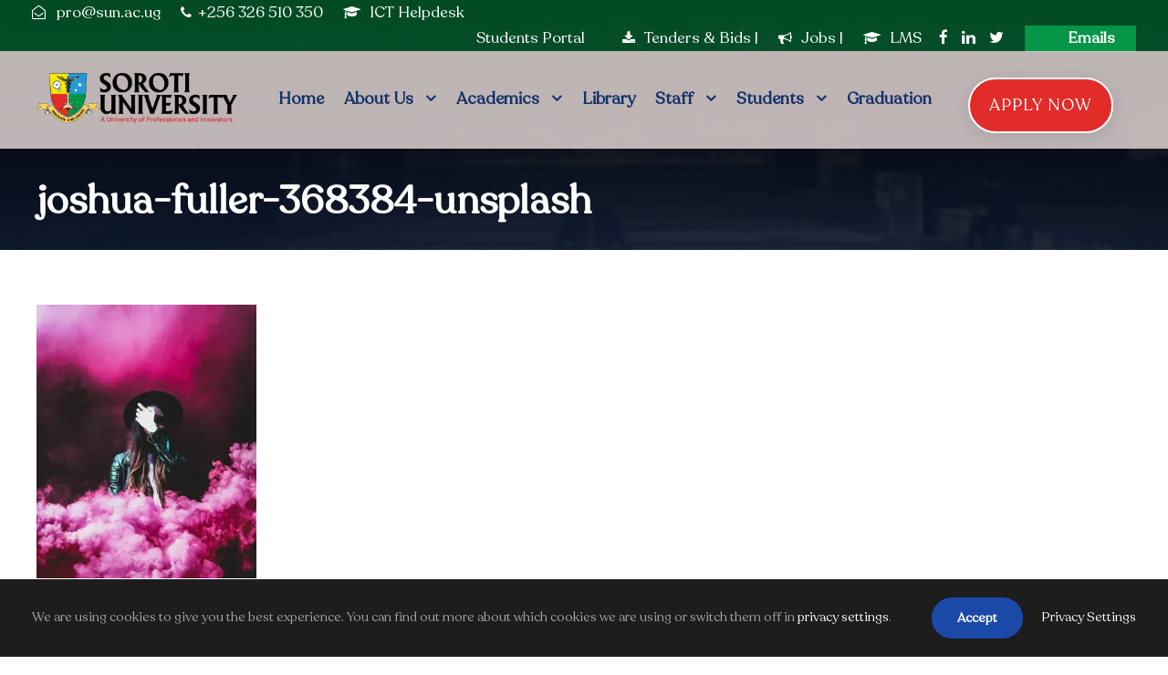

--- FILE ---
content_type: text/html; charset=UTF-8
request_url: https://sun.ac.ug/joshua-fuller-368384-unsplash/
body_size: 70232
content:
<!DOCTYPE html>
<html lang="en-US" prefix="og: https://ogp.me/ns#" class="no-js">
<head>
	<meta charset="UTF-8">
	<meta name="viewport" content="width=device-width, initial-scale=1">
	<link rel="profile" href="http://gmpg.org/xfn/11">
	<link rel="pingback" href="https://sun.ac.ug/xmlrpc.php">
	
<!-- Search Engine Optimization by Rank Math - https://rankmath.com/ -->
<title>joshua-fuller-368384-unsplash &mdash; Soroti University</title>
<meta name="robots" content="follow, index, max-snippet:-1, max-video-preview:-1, max-image-preview:large"/>
<link rel="canonical" href="https://sun.ac.ug/joshua-fuller-368384-unsplash/" />
<meta property="og:locale" content="en_US" />
<meta property="og:type" content="article" />
<meta property="og:title" content="joshua-fuller-368384-unsplash &mdash; Soroti University" />
<meta property="og:url" content="https://sun.ac.ug/joshua-fuller-368384-unsplash/" />
<meta property="og:site_name" content="Soroti University" />
<meta property="og:image" content="https://i0.wp.com/sun.ac.ug/wp-content/uploads/2018/08/joshua-fuller-368384-unsplash.jpg" />
<meta property="og:image:secure_url" content="https://i0.wp.com/sun.ac.ug/wp-content/uploads/2018/08/joshua-fuller-368384-unsplash.jpg" />
<meta property="og:image:width" content="823" />
<meta property="og:image:height" content="1024" />
<meta property="og:image:alt" content="joshua-fuller-368384-unsplash" />
<meta property="og:image:type" content="image/jpeg" />
<meta name="twitter:card" content="summary_large_image" />
<meta name="twitter:title" content="joshua-fuller-368384-unsplash &mdash; Soroti University" />
<meta name="twitter:image" content="https://i0.wp.com/sun.ac.ug/wp-content/uploads/2018/08/joshua-fuller-368384-unsplash.jpg" />
<script type="application/ld+json" class="rank-math-schema">{"@context":"https://schema.org","@graph":[{"@type":"BreadcrumbList","@id":"https://sun.ac.ug/joshua-fuller-368384-unsplash/#breadcrumb","itemListElement":[{"@type":"ListItem","position":"1","item":{"@id":"https://sun.ac.ug","name":"Home"}},{"@type":"ListItem","position":"2","item":{"@id":"https://sun.ac.ug/joshua-fuller-368384-unsplash/","name":"joshua-fuller-368384-unsplash"}},{"@type":"ListItem","position":"3","item":{"@id":"https://sun.ac.ug/joshua-fuller-368384-unsplash/","name":"joshua-fuller-368384-unsplash"}}]}]}</script>
<!-- /Rank Math WordPress SEO plugin -->

<link rel='dns-prefetch' href='//maps.google.com' />
<link rel='dns-prefetch' href='//stats.wp.com' />
<link rel='preconnect' href='//i0.wp.com' />
<link rel='preconnect' href='//c0.wp.com' />
<link rel="alternate" type="application/rss+xml" title="Soroti University &raquo; Feed" href="https://sun.ac.ug/feed/" />
<link rel="alternate" type="application/rss+xml" title="Soroti University &raquo; Comments Feed" href="https://sun.ac.ug/comments/feed/" />
<link rel="alternate" type="text/calendar" title="Soroti University &raquo; iCal Feed" href="https://sun.ac.ug/events/?ical=1" />
<link rel="alternate" type="application/rss+xml" title="Soroti University &raquo; joshua-fuller-368384-unsplash Comments Feed" href="https://sun.ac.ug/feed/?attachment_id=5431" />
<link rel="alternate" title="oEmbed (JSON)" type="application/json+oembed" href="https://sun.ac.ug/wp-json/oembed/1.0/embed?url=https%3A%2F%2Fsun.ac.ug%2Fjoshua-fuller-368384-unsplash%2F" />
<link rel="alternate" title="oEmbed (XML)" type="text/xml+oembed" href="https://sun.ac.ug/wp-json/oembed/1.0/embed?url=https%3A%2F%2Fsun.ac.ug%2Fjoshua-fuller-368384-unsplash%2F&#038;format=xml" />
<style id='wp-img-auto-sizes-contain-inline-css' type='text/css'>
img:is([sizes=auto i],[sizes^="auto," i]){contain-intrinsic-size:3000px 1500px}
/*# sourceURL=wp-img-auto-sizes-contain-inline-css */
</style>
<style id='wp-emoji-styles-inline-css' type='text/css'>

	img.wp-smiley, img.emoji {
		display: inline !important;
		border: none !important;
		box-shadow: none !important;
		height: 1em !important;
		width: 1em !important;
		margin: 0 0.07em !important;
		vertical-align: -0.1em !important;
		background: none !important;
		padding: 0 !important;
	}
/*# sourceURL=wp-emoji-styles-inline-css */
</style>
<link rel='stylesheet' id='wp-block-library-css' href='https://c0.wp.com/c/6.9/wp-includes/css/dist/block-library/style.min.css' type='text/css' media='all' />
<style id='global-styles-inline-css' type='text/css'>
:root{--wp--preset--aspect-ratio--square: 1;--wp--preset--aspect-ratio--4-3: 4/3;--wp--preset--aspect-ratio--3-4: 3/4;--wp--preset--aspect-ratio--3-2: 3/2;--wp--preset--aspect-ratio--2-3: 2/3;--wp--preset--aspect-ratio--16-9: 16/9;--wp--preset--aspect-ratio--9-16: 9/16;--wp--preset--color--black: #000000;--wp--preset--color--cyan-bluish-gray: #abb8c3;--wp--preset--color--white: #ffffff;--wp--preset--color--pale-pink: #f78da7;--wp--preset--color--vivid-red: #cf2e2e;--wp--preset--color--luminous-vivid-orange: #ff6900;--wp--preset--color--luminous-vivid-amber: #fcb900;--wp--preset--color--light-green-cyan: #7bdcb5;--wp--preset--color--vivid-green-cyan: #00d084;--wp--preset--color--pale-cyan-blue: #8ed1fc;--wp--preset--color--vivid-cyan-blue: #0693e3;--wp--preset--color--vivid-purple: #9b51e0;--wp--preset--gradient--vivid-cyan-blue-to-vivid-purple: linear-gradient(135deg,rgb(6,147,227) 0%,rgb(155,81,224) 100%);--wp--preset--gradient--light-green-cyan-to-vivid-green-cyan: linear-gradient(135deg,rgb(122,220,180) 0%,rgb(0,208,130) 100%);--wp--preset--gradient--luminous-vivid-amber-to-luminous-vivid-orange: linear-gradient(135deg,rgb(252,185,0) 0%,rgb(255,105,0) 100%);--wp--preset--gradient--luminous-vivid-orange-to-vivid-red: linear-gradient(135deg,rgb(255,105,0) 0%,rgb(207,46,46) 100%);--wp--preset--gradient--very-light-gray-to-cyan-bluish-gray: linear-gradient(135deg,rgb(238,238,238) 0%,rgb(169,184,195) 100%);--wp--preset--gradient--cool-to-warm-spectrum: linear-gradient(135deg,rgb(74,234,220) 0%,rgb(151,120,209) 20%,rgb(207,42,186) 40%,rgb(238,44,130) 60%,rgb(251,105,98) 80%,rgb(254,248,76) 100%);--wp--preset--gradient--blush-light-purple: linear-gradient(135deg,rgb(255,206,236) 0%,rgb(152,150,240) 100%);--wp--preset--gradient--blush-bordeaux: linear-gradient(135deg,rgb(254,205,165) 0%,rgb(254,45,45) 50%,rgb(107,0,62) 100%);--wp--preset--gradient--luminous-dusk: linear-gradient(135deg,rgb(255,203,112) 0%,rgb(199,81,192) 50%,rgb(65,88,208) 100%);--wp--preset--gradient--pale-ocean: linear-gradient(135deg,rgb(255,245,203) 0%,rgb(182,227,212) 50%,rgb(51,167,181) 100%);--wp--preset--gradient--electric-grass: linear-gradient(135deg,rgb(202,248,128) 0%,rgb(113,206,126) 100%);--wp--preset--gradient--midnight: linear-gradient(135deg,rgb(2,3,129) 0%,rgb(40,116,252) 100%);--wp--preset--font-size--small: 13px;--wp--preset--font-size--medium: 20px;--wp--preset--font-size--large: 36px;--wp--preset--font-size--x-large: 42px;--wp--preset--spacing--20: 0.44rem;--wp--preset--spacing--30: 0.67rem;--wp--preset--spacing--40: 1rem;--wp--preset--spacing--50: 1.5rem;--wp--preset--spacing--60: 2.25rem;--wp--preset--spacing--70: 3.38rem;--wp--preset--spacing--80: 5.06rem;--wp--preset--shadow--natural: 6px 6px 9px rgba(0, 0, 0, 0.2);--wp--preset--shadow--deep: 12px 12px 50px rgba(0, 0, 0, 0.4);--wp--preset--shadow--sharp: 6px 6px 0px rgba(0, 0, 0, 0.2);--wp--preset--shadow--outlined: 6px 6px 0px -3px rgb(255, 255, 255), 6px 6px rgb(0, 0, 0);--wp--preset--shadow--crisp: 6px 6px 0px rgb(0, 0, 0);}:where(.is-layout-flex){gap: 0.5em;}:where(.is-layout-grid){gap: 0.5em;}body .is-layout-flex{display: flex;}.is-layout-flex{flex-wrap: wrap;align-items: center;}.is-layout-flex > :is(*, div){margin: 0;}body .is-layout-grid{display: grid;}.is-layout-grid > :is(*, div){margin: 0;}:where(.wp-block-columns.is-layout-flex){gap: 2em;}:where(.wp-block-columns.is-layout-grid){gap: 2em;}:where(.wp-block-post-template.is-layout-flex){gap: 1.25em;}:where(.wp-block-post-template.is-layout-grid){gap: 1.25em;}.has-black-color{color: var(--wp--preset--color--black) !important;}.has-cyan-bluish-gray-color{color: var(--wp--preset--color--cyan-bluish-gray) !important;}.has-white-color{color: var(--wp--preset--color--white) !important;}.has-pale-pink-color{color: var(--wp--preset--color--pale-pink) !important;}.has-vivid-red-color{color: var(--wp--preset--color--vivid-red) !important;}.has-luminous-vivid-orange-color{color: var(--wp--preset--color--luminous-vivid-orange) !important;}.has-luminous-vivid-amber-color{color: var(--wp--preset--color--luminous-vivid-amber) !important;}.has-light-green-cyan-color{color: var(--wp--preset--color--light-green-cyan) !important;}.has-vivid-green-cyan-color{color: var(--wp--preset--color--vivid-green-cyan) !important;}.has-pale-cyan-blue-color{color: var(--wp--preset--color--pale-cyan-blue) !important;}.has-vivid-cyan-blue-color{color: var(--wp--preset--color--vivid-cyan-blue) !important;}.has-vivid-purple-color{color: var(--wp--preset--color--vivid-purple) !important;}.has-black-background-color{background-color: var(--wp--preset--color--black) !important;}.has-cyan-bluish-gray-background-color{background-color: var(--wp--preset--color--cyan-bluish-gray) !important;}.has-white-background-color{background-color: var(--wp--preset--color--white) !important;}.has-pale-pink-background-color{background-color: var(--wp--preset--color--pale-pink) !important;}.has-vivid-red-background-color{background-color: var(--wp--preset--color--vivid-red) !important;}.has-luminous-vivid-orange-background-color{background-color: var(--wp--preset--color--luminous-vivid-orange) !important;}.has-luminous-vivid-amber-background-color{background-color: var(--wp--preset--color--luminous-vivid-amber) !important;}.has-light-green-cyan-background-color{background-color: var(--wp--preset--color--light-green-cyan) !important;}.has-vivid-green-cyan-background-color{background-color: var(--wp--preset--color--vivid-green-cyan) !important;}.has-pale-cyan-blue-background-color{background-color: var(--wp--preset--color--pale-cyan-blue) !important;}.has-vivid-cyan-blue-background-color{background-color: var(--wp--preset--color--vivid-cyan-blue) !important;}.has-vivid-purple-background-color{background-color: var(--wp--preset--color--vivid-purple) !important;}.has-black-border-color{border-color: var(--wp--preset--color--black) !important;}.has-cyan-bluish-gray-border-color{border-color: var(--wp--preset--color--cyan-bluish-gray) !important;}.has-white-border-color{border-color: var(--wp--preset--color--white) !important;}.has-pale-pink-border-color{border-color: var(--wp--preset--color--pale-pink) !important;}.has-vivid-red-border-color{border-color: var(--wp--preset--color--vivid-red) !important;}.has-luminous-vivid-orange-border-color{border-color: var(--wp--preset--color--luminous-vivid-orange) !important;}.has-luminous-vivid-amber-border-color{border-color: var(--wp--preset--color--luminous-vivid-amber) !important;}.has-light-green-cyan-border-color{border-color: var(--wp--preset--color--light-green-cyan) !important;}.has-vivid-green-cyan-border-color{border-color: var(--wp--preset--color--vivid-green-cyan) !important;}.has-pale-cyan-blue-border-color{border-color: var(--wp--preset--color--pale-cyan-blue) !important;}.has-vivid-cyan-blue-border-color{border-color: var(--wp--preset--color--vivid-cyan-blue) !important;}.has-vivid-purple-border-color{border-color: var(--wp--preset--color--vivid-purple) !important;}.has-vivid-cyan-blue-to-vivid-purple-gradient-background{background: var(--wp--preset--gradient--vivid-cyan-blue-to-vivid-purple) !important;}.has-light-green-cyan-to-vivid-green-cyan-gradient-background{background: var(--wp--preset--gradient--light-green-cyan-to-vivid-green-cyan) !important;}.has-luminous-vivid-amber-to-luminous-vivid-orange-gradient-background{background: var(--wp--preset--gradient--luminous-vivid-amber-to-luminous-vivid-orange) !important;}.has-luminous-vivid-orange-to-vivid-red-gradient-background{background: var(--wp--preset--gradient--luminous-vivid-orange-to-vivid-red) !important;}.has-very-light-gray-to-cyan-bluish-gray-gradient-background{background: var(--wp--preset--gradient--very-light-gray-to-cyan-bluish-gray) !important;}.has-cool-to-warm-spectrum-gradient-background{background: var(--wp--preset--gradient--cool-to-warm-spectrum) !important;}.has-blush-light-purple-gradient-background{background: var(--wp--preset--gradient--blush-light-purple) !important;}.has-blush-bordeaux-gradient-background{background: var(--wp--preset--gradient--blush-bordeaux) !important;}.has-luminous-dusk-gradient-background{background: var(--wp--preset--gradient--luminous-dusk) !important;}.has-pale-ocean-gradient-background{background: var(--wp--preset--gradient--pale-ocean) !important;}.has-electric-grass-gradient-background{background: var(--wp--preset--gradient--electric-grass) !important;}.has-midnight-gradient-background{background: var(--wp--preset--gradient--midnight) !important;}.has-small-font-size{font-size: var(--wp--preset--font-size--small) !important;}.has-medium-font-size{font-size: var(--wp--preset--font-size--medium) !important;}.has-large-font-size{font-size: var(--wp--preset--font-size--large) !important;}.has-x-large-font-size{font-size: var(--wp--preset--font-size--x-large) !important;}
/*# sourceURL=global-styles-inline-css */
</style>

<style id='classic-theme-styles-inline-css' type='text/css'>
/*! This file is auto-generated */
.wp-block-button__link{color:#fff;background-color:#32373c;border-radius:9999px;box-shadow:none;text-decoration:none;padding:calc(.667em + 2px) calc(1.333em + 2px);font-size:1.125em}.wp-block-file__button{background:#32373c;color:#fff;text-decoration:none}
/*# sourceURL=/wp-includes/css/classic-themes.min.css */
</style>
<link rel='stylesheet' id='wpdm-fonticon-css' href='https://sun.ac.ug/wp-content/plugins/download-manager/assets/wpdm-iconfont/css/wpdm-icons.css?ver=6.9' type='text/css' media='all' />
<link rel='stylesheet' id='wpdm-front-css' href='https://sun.ac.ug/wp-content/plugins/download-manager/assets/css/front.min.css?ver=3.3.46' type='text/css' media='all' />
<link rel='stylesheet' id='wpdm-front-dark-css' href='https://sun.ac.ug/wp-content/plugins/download-manager/assets/css/front-dark.min.css?ver=3.3.46' type='text/css' media='all' />
<link rel='stylesheet' id='font-awesome-css' href='https://sun.ac.ug/wp-content/plugins/goodlayers-core/plugins/fontawesome/font-awesome.css?ver=6.9' type='text/css' media='all' />
<link rel='stylesheet' id='elegant-font-css' href='https://sun.ac.ug/wp-content/plugins/goodlayers-core/plugins/elegant/elegant-font.css?ver=6.9' type='text/css' media='all' />
<link rel='stylesheet' id='gdlr-core-plugin-css' href='https://sun.ac.ug/wp-content/plugins/goodlayers-core/plugins/style.css?ver=1765637192' type='text/css' media='all' />
<link rel='stylesheet' id='gdlr-core-page-builder-css' href='https://sun.ac.ug/wp-content/plugins/goodlayers-core/include/css/page-builder.css?ver=6.9' type='text/css' media='all' />
<link rel='stylesheet' id='wpgmp-frontend-css' href='https://sun.ac.ug/wp-content/plugins/wp-google-map-plugin/assets/css/wpgmp_all_frontend.css?ver=4.9.1' type='text/css' media='all' />
<link rel='stylesheet' id='newsletter-css' href='https://sun.ac.ug/wp-content/plugins/newsletter/style.css?ver=9.1.1' type='text/css' media='all' />
<link rel='stylesheet' id='kingster-style-core-css' href='https://sun.ac.ug/wp-content/themes/kingster/css/style-core.css?ver=6.9' type='text/css' media='all' />
<link rel='stylesheet' id='kingster-custom-style-css' href='https://sun.ac.ug/wp-content/uploads/kingster-style-custom.css?1765637192&#038;ver=6.9' type='text/css' media='all' />
<link rel='stylesheet' id='dashicons-css' href='https://c0.wp.com/c/6.9/wp-includes/css/dashicons.min.css' type='text/css' media='all' />
<link rel='stylesheet' id='kingster-learnpress-css' href='https://sun.ac.ug/wp-content/themes/kingster/learnpress/kingster-learnpress.css?ver=6.9' type='text/css' media='all' />
<link rel='stylesheet' id='kingster-learnpress-pb-css' href='https://sun.ac.ug/wp-content/themes/kingster/learnpress/kingster-learnpress-pb.css?ver=6.9' type='text/css' media='all' />
<script type="text/javascript" src="https://c0.wp.com/c/6.9/wp-includes/js/jquery/jquery.min.js" id="jquery-core-js"></script>
<script type="text/javascript" src="https://c0.wp.com/c/6.9/wp-includes/js/jquery/jquery-migrate.min.js" id="jquery-migrate-js"></script>
<script type="text/javascript" src="https://sun.ac.ug/wp-content/plugins/download-manager/assets/js/wpdm.min.js?ver=6.9" id="wpdm-frontend-js-js"></script>
<script type="text/javascript" id="wpdm-frontjs-js-extra">
/* <![CDATA[ */
var wpdm_url = {"home":"https://sun.ac.ug/","site":"https://sun.ac.ug/","ajax":"https://sun.ac.ug/wp-admin/admin-ajax.php"};
var wpdm_js = {"spinner":"\u003Ci class=\"wpdm-icon wpdm-sun wpdm-spin\"\u003E\u003C/i\u003E","client_id":"2915a01bcda2dc55b5ab5db233adc7d8"};
var wpdm_strings = {"pass_var":"Password Verified!","pass_var_q":"Please click following button to start download.","start_dl":"Start Download"};
//# sourceURL=wpdm-frontjs-js-extra
/* ]]> */
</script>
<script type="text/javascript" src="https://sun.ac.ug/wp-content/plugins/download-manager/assets/js/front.min.js?ver=3.3.46" id="wpdm-frontjs-js"></script>
<script type="text/javascript" src="https://sun.ac.ug/wp-content/themes/kingster/learnpress/kingster-learnpress.js?ver=6.9" id="kingster-learnpress-js"></script>
<link rel="https://api.w.org/" href="https://sun.ac.ug/wp-json/" /><link rel="alternate" title="JSON" type="application/json" href="https://sun.ac.ug/wp-json/wp/v2/media/5431" /><link rel="EditURI" type="application/rsd+xml" title="RSD" href="https://sun.ac.ug/xmlrpc.php?rsd" />
<meta name="generator" content="WordPress 6.9" />
<link rel='shortlink' href='https://wp.me/aeCzyl-1pB' />
<meta name="tec-api-version" content="v1"><meta name="tec-api-origin" content="https://sun.ac.ug"><link rel="alternate" href="https://sun.ac.ug/wp-json/tribe/events/v1/" />	<style>img#wpstats{display:none}</style>
		<style type="text/css">.recentcomments a{display:inline !important;padding:0 !important;margin:0 !important;}</style><meta name="generator" content="Powered by Slider Revolution 6.7.35 - responsive, Mobile-Friendly Slider Plugin for WordPress with comfortable drag and drop interface." />
<link rel="icon" href="https://i0.wp.com/sun.ac.ug/wp-content/uploads/2023/01/cropped-SUN-Logo-Nixon-edition.png?fit=32%2C32&#038;ssl=1" sizes="32x32" />
<link rel="icon" href="https://i0.wp.com/sun.ac.ug/wp-content/uploads/2023/01/cropped-SUN-Logo-Nixon-edition.png?fit=192%2C192&#038;ssl=1" sizes="192x192" />
<link rel="apple-touch-icon" href="https://i0.wp.com/sun.ac.ug/wp-content/uploads/2023/01/cropped-SUN-Logo-Nixon-edition.png?fit=180%2C180&#038;ssl=1" />
<meta name="msapplication-TileImage" content="https://i0.wp.com/sun.ac.ug/wp-content/uploads/2023/01/cropped-SUN-Logo-Nixon-edition.png?fit=270%2C270&#038;ssl=1" />
<script data-jetpack-boost="ignore">function setREVStartSize(e){
			//window.requestAnimationFrame(function() {
				window.RSIW = window.RSIW===undefined ? window.innerWidth : window.RSIW;
				window.RSIH = window.RSIH===undefined ? window.innerHeight : window.RSIH;
				try {
					var pw = document.getElementById(e.c).parentNode.offsetWidth,
						newh;
					pw = pw===0 || isNaN(pw) || (e.l=="fullwidth" || e.layout=="fullwidth") ? window.RSIW : pw;
					e.tabw = e.tabw===undefined ? 0 : parseInt(e.tabw);
					e.thumbw = e.thumbw===undefined ? 0 : parseInt(e.thumbw);
					e.tabh = e.tabh===undefined ? 0 : parseInt(e.tabh);
					e.thumbh = e.thumbh===undefined ? 0 : parseInt(e.thumbh);
					e.tabhide = e.tabhide===undefined ? 0 : parseInt(e.tabhide);
					e.thumbhide = e.thumbhide===undefined ? 0 : parseInt(e.thumbhide);
					e.mh = e.mh===undefined || e.mh=="" || e.mh==="auto" ? 0 : parseInt(e.mh,0);
					if(e.layout==="fullscreen" || e.l==="fullscreen")
						newh = Math.max(e.mh,window.RSIH);
					else{
						e.gw = Array.isArray(e.gw) ? e.gw : [e.gw];
						for (var i in e.rl) if (e.gw[i]===undefined || e.gw[i]===0) e.gw[i] = e.gw[i-1];
						e.gh = e.el===undefined || e.el==="" || (Array.isArray(e.el) && e.el.length==0)? e.gh : e.el;
						e.gh = Array.isArray(e.gh) ? e.gh : [e.gh];
						for (var i in e.rl) if (e.gh[i]===undefined || e.gh[i]===0) e.gh[i] = e.gh[i-1];
											
						var nl = new Array(e.rl.length),
							ix = 0,
							sl;
						e.tabw = e.tabhide>=pw ? 0 : e.tabw;
						e.thumbw = e.thumbhide>=pw ? 0 : e.thumbw;
						e.tabh = e.tabhide>=pw ? 0 : e.tabh;
						e.thumbh = e.thumbhide>=pw ? 0 : e.thumbh;
						for (var i in e.rl) nl[i] = e.rl[i]<window.RSIW ? 0 : e.rl[i];
						sl = nl[0];
						for (var i in nl) if (sl>nl[i] && nl[i]>0) { sl = nl[i]; ix=i;}
						var m = pw>(e.gw[ix]+e.tabw+e.thumbw) ? 1 : (pw-(e.tabw+e.thumbw)) / (e.gw[ix]);
						newh =  (e.gh[ix] * m) + (e.tabh + e.thumbh);
					}
					var el = document.getElementById(e.c);
					if (el!==null && el) el.style.height = newh+"px";
					el = document.getElementById(e.c+"_wrapper");
					if (el!==null && el) {
						el.style.height = newh+"px";
						el.style.display = "block";
					}
				} catch(e){
					console.log("Failure at Presize of Slider:" + e)
				}
			//});
		  };</script>
<meta name="generator" content="WordPress Download Manager 3.3.46" />
                <style>
        /* WPDM Link Template Styles */        </style>
                <style>

            :root {
                --color-primary: #e22c29;
                --color-primary-rgb: 226, 44, 41;
                --color-primary-hover: #e22c29;
                --color-primary-active: #049546;
                --clr-sec: #e22c29;
                --clr-sec-rgb: 226, 44, 41;
                --clr-sec-hover: #049546;
                --clr-sec-active: #6c757d;
                --color-secondary: #e22c29;
                --color-secondary-rgb: 226, 44, 41;
                --color-secondary-hover: #049546;
                --color-secondary-active: #6c757d;
                --color-success: #018e11;
                --color-success-rgb: 1, 142, 17;
                --color-success-hover: #049546;
                --color-success-active: #0c8c01;
                --color-info: #2CA8FF;
                --color-info-rgb: 44, 168, 255;
                --color-info-hover: #049546;
                --color-info-active: #2CA8FF;
                --color-warning: #FFB236;
                --color-warning-rgb: 255, 178, 54;
                --color-warning-hover: #e22c29;
                --color-warning-active: #FFB236;
                --color-danger: #ff5062;
                --color-danger-rgb: 255, 80, 98;
                --color-danger-hover: #e22c29;
                --color-danger-active: #ff5062;
                --color-green: #30b570;
                --color-blue: #0073ff;
                --color-purple: #8557D3;
                --color-red: #ff5062;
                --color-muted: rgba(69, 89, 122, 0.6);
                --wpdm-font: "-apple-system", -apple-system, BlinkMacSystemFont, "Segoe UI", Roboto, Helvetica, Arial, sans-serif, "Apple Color Emoji", "Segoe UI Emoji", "Segoe UI Symbol";
            }

            .wpdm-download-link.btn.btn-primary {
                border-radius: 4px;
            }


        </style>
        <link rel='stylesheet' id='rs-plugin-settings-css' href='//sun.ac.ug/wp-content/plugins/revslider/sr6/assets/css/rs6.css?ver=6.7.35' type='text/css' media='all' />
<style id='rs-plugin-settings-inline-css' type='text/css'>
#rs-demo-id {}
/*# sourceURL=rs-plugin-settings-inline-css */
</style>
</head>

<body class="attachment wp-singular attachment-template-default single single-attachment postid-5431 attachmentid-5431 attachment-jpeg wp-theme-kingster gdlr-core-body tribe-no-js kingster-body kingster-body-front kingster-full  kingster-with-sticky-navigation  kingster-blockquote-style-1 gdlr-core-link-to-lightbox">
<div class="kingster-mobile-header-wrap" ><div class="kingster-mobile-header kingster-header-background kingster-style-slide kingster-sticky-mobile-navigation " id="kingster-mobile-header" ><div class="kingster-mobile-header-container kingster-container clearfix" ><div class="kingster-logo  kingster-item-pdlr"><div class="kingster-logo-inner"><a class="" href="https://sun.ac.ug/" ><img  src="https://i0.wp.com/sun.ac.ug/wp-content/uploads/2023/01/SUN-Logo-Nixon-edition.png?fit=10703%2C2696&#038;ssl=1" width="10703" height="2696"  srcset="https://i0.wp.com/sun.ac.ug/wp-content/uploads/2023/01/SUN-Logo-Nixon-edition-400x100.png?fit=10703%2C2696&amp;ssl=1 400w, https://i0.wp.com/sun.ac.ug/wp-content/uploads/2023/01/SUN-Logo-Nixon-edition-600x151.png?fit=10703%2C2696&amp;ssl=1 600w, https://i0.wp.com/sun.ac.ug/wp-content/uploads/2023/01/SUN-Logo-Nixon-edition-800x201.png?fit=10703%2C2696&amp;ssl=1 800w, https://i0.wp.com/sun.ac.ug/wp-content/uploads/2023/01/SUN-Logo-Nixon-edition.png?fit=10703%2C2696&amp;ssl=1 10703w"  sizes="(max-width: 767px) 100vw, (max-width: 1150px) 100vw, 1150px"  alt="" /></a></div></div><div class="kingster-mobile-menu-right" ><div class="kingster-mobile-menu" ><a class="kingster-mm-menu-button kingster-mobile-menu-button kingster-mobile-button-hamburger" href="#kingster-mobile-menu" ><span></span></a><div class="kingster-mm-menu-wrap kingster-navigation-font" id="kingster-mobile-menu" data-slide="right" ><ul id="menu-students-services" class="m-menu"><li class="menu-item menu-item-type-custom menu-item-object-custom menu-item-6552"><a href="https://student.sun.ac.ug/">Student&#8217;s Portal</a></li>
<li class="menu-item menu-item-type-custom menu-item-object-custom menu-item-6553"><a href="https://payment.sun.ac.ug/pay/">Online Payments</a></li>
<li class="menu-item menu-item-type-custom menu-item-object-custom menu-item-6554"><a href="https://admissions.sun.ac.ug/">Application</a></li>
<li class="menu-item menu-item-type-custom menu-item-object-custom menu-item-6555"><a href="http://lms.sun.ac.ug/">Elearning Portal</a></li>
<li class="menu-item menu-item-type-custom menu-item-object-custom menu-item-6556"><a href="http://opac.lib.sun.ac.ug/">Library</a></li>
<li class="menu-item menu-item-type-custom menu-item-object-custom menu-item-8966"><a href="https://sun.ac.ug/job-adverts/">Jobs</a></li>
</ul></div></div></div></div></div></div><div class="kingster-body-outer-wrapper ">
		<div class="kingster-body-wrapper clearfix  kingster-with-transparent-header kingster-with-frame">
	<div class="kingster-header-background-transparent" ><div class="kingster-top-bar" ><div class="kingster-top-bar-background" ></div><div class="kingster-top-bar-container kingster-top-bar-full " ><div class="kingster-top-bar-container-inner clearfix" ><div class="kingster-top-bar-left kingster-item-pdlr"><i class="fa fa-envelope-open-o" style="font-size: 15px ;color: #ffffff ;margin-right: 8px ;"  ></i> pro@sun.ac.ug
<i class="fa fa-phone" style="font-size: 15px ;color: #ffffff ;margin-left: 18px ;margin-right: 6px ;"  ></i>+256 326 510 350

<i class="fa fa-graduation-cap" style="font-size: 15px ;color: #ffffff ;margin-left: 18px ;margin-right: 6px ;"  ></i> <a href="https://support.sun.ac.ug/">ICT Helpdesk</a>  </div><div class="kingster-top-bar-right kingster-item-pdlr"><ul id="kingster-top-bar-menu" class="sf-menu kingster-top-bar-menu kingster-top-bar-right-menu"><li  class="menu-item menu-item-type-custom menu-item-object-custom menu-item-6459 kingster-normal-menu"><a href="https://student.sun.ac.ug">Students Portal</a></li>
</ul><div class="kingster-top-bar-right-text"><i class="fa fa-download" style="font-size: 15px ;color: #ffffff ;margin-left: 18px ;margin-right: 6px ;"  ></i> <a href="http://sun.ac.ug/bids-tenders/">Tenders & Bids</a> |

<i class="fa fa-bullhorn" style="font-size: 15px ;color: #ffffff ;margin-left: 18px ;margin-right: 6px ;"  ></i> <a href="https://sun.ac.ug/job-adverts/">Jobs </a>  |

<i class="fa fa-graduation-cap" style="font-size: 15px ;color: #ffffff ;margin-left: 18px ;margin-right: 6px ;"  ></i> <a href="https://lms.sun.ac.ug/">LMS</a>  </div><div class="kingster-top-bar-right-social" ><a href="https://facebook.com/sorotiuniversity" target="_blank" class="kingster-top-bar-social-icon" title="facebook" ><i class="fa fa-facebook" ></i></a><a href="https://www.linkedin.com/company/soroti-university" target="_blank" class="kingster-top-bar-social-icon" title="linkedin" ><i class="fa fa-linkedin" ></i></a><a href="https://twitter.com/sorotiuniversi1" target="_blank" class="kingster-top-bar-social-icon" title="twitter" ><i class="fa fa-twitter" ></i></a></div><a class="kingster-top-bar-right-button" href="https://mail.google.com/a/sun.ac.ug" target="_blank"  ><i class="fa fa-email" style="font-size: 15px ;margin-left: 18px ;margin-right: 6px ;"  ></i>Emails</a></div></div></div></div>	
<header class="kingster-header-wrap kingster-header-style-plain  kingster-style-menu-right kingster-sticky-navigation kingster-style-slide clearfix" data-navigation-offset="75px"  >
	<div class="kingster-header-background" ></div>
	<div class="kingster-header-container  kingster-container">
			
		<div class="kingster-header-container-inner clearfix">
			<div class="kingster-logo  kingster-item-pdlr"><div class="kingster-logo-inner"><a class="kingster-fixed-nav-logo" href="https://sun.ac.ug/" ><img  src="https://i0.wp.com/sun.ac.ug/wp-content/uploads/2023/01/SUN-Logo-Nixon-edition.png?fit=10703%2C2696&#038;ssl=1" width="10703" height="2696"  srcset="https://i0.wp.com/sun.ac.ug/wp-content/uploads/2023/01/SUN-Logo-Nixon-edition-400x100.png?fit=10703%2C2696&amp;ssl=1 400w, https://i0.wp.com/sun.ac.ug/wp-content/uploads/2023/01/SUN-Logo-Nixon-edition-600x151.png?fit=10703%2C2696&amp;ssl=1 600w, https://i0.wp.com/sun.ac.ug/wp-content/uploads/2023/01/SUN-Logo-Nixon-edition-800x201.png?fit=10703%2C2696&amp;ssl=1 800w, https://i0.wp.com/sun.ac.ug/wp-content/uploads/2023/01/SUN-Logo-Nixon-edition.png?fit=10703%2C2696&amp;ssl=1 10703w"  sizes="(max-width: 767px) 100vw, (max-width: 1150px) 100vw, 1150px"  alt="" /></a><a class=" kingster-orig-logo" href="https://sun.ac.ug/" ><img  src="https://i0.wp.com/sun.ac.ug/wp-content/uploads/2023/01/SUN-Logo-Nixon-edition.png?fit=10703%2C2696&#038;ssl=1" width="10703" height="2696"  srcset="https://i0.wp.com/sun.ac.ug/wp-content/uploads/2023/01/SUN-Logo-Nixon-edition-400x100.png?fit=10703%2C2696&amp;ssl=1 400w, https://i0.wp.com/sun.ac.ug/wp-content/uploads/2023/01/SUN-Logo-Nixon-edition-600x151.png?fit=10703%2C2696&amp;ssl=1 600w, https://i0.wp.com/sun.ac.ug/wp-content/uploads/2023/01/SUN-Logo-Nixon-edition-800x201.png?fit=10703%2C2696&amp;ssl=1 800w, https://i0.wp.com/sun.ac.ug/wp-content/uploads/2023/01/SUN-Logo-Nixon-edition.png?fit=10703%2C2696&amp;ssl=1 10703w"  sizes="(max-width: 767px) 100vw, (max-width: 1150px) 100vw, 1150px"  alt="" /></a></div></div>			<div class="kingster-navigation kingster-item-pdlr clearfix kingster-navigation-submenu-indicator " >
			<div class="kingster-main-menu" id="kingster-main-menu" ><ul id="menu-main_menu_sun" class="sf-menu"><li  class="menu-item menu-item-type-post_type menu-item-object-page menu-item-home menu-item-6659 kingster-normal-menu"><a href="https://sun.ac.ug/">Home</a></li>
<li  class="menu-item menu-item-type-custom menu-item-object-custom menu-item-has-children menu-item-7021 kingster-normal-menu"><a href="#" class="sf-with-ul-pre">About Us</a>
<ul class="sub-menu">
	<li  class="menu-item menu-item-type-post_type menu-item-object-page menu-item-6669" data-size="60"><a href="https://sun.ac.ug/about-us/vision-mission-core-values/">Vision, Mission &#038; Core Values</a></li>
	<li  class="menu-item menu-item-type-post_type menu-item-object-page menu-item-6663" data-size="60"><a href="https://sun.ac.ug/about-us/university-background/">University Background</a></li>
	<li  class="menu-item menu-item-type-post_type menu-item-object-page menu-item-6815" data-size="60"><a href="https://sun.ac.ug/instrument-of-parliament/">Instrument of Parliament</a></li>
	<li  class="menu-item menu-item-type-post_type menu-item-object-page menu-item-9237" data-size="60"><a href="https://sun.ac.ug/university-chancellor/">University Chancellor</a></li>
	<li  class="menu-item menu-item-type-post_type menu-item-object-page menu-item-6662" data-size="60"><a href="https://sun.ac.ug/about-us/message-from-the-vc/">Message from the VC</a></li>
	<li  class="menu-item menu-item-type-post_type menu-item-object-page menu-item-6666" data-size="60"><a href="https://sun.ac.ug/about-us/university-policies/">University Policies</a></li>
	<li  class="menu-item menu-item-type-post_type menu-item-object-page menu-item-6664" data-size="60"><a href="https://sun.ac.ug/about-us/university-council/">University Council</a></li>
	<li  class="menu-item menu-item-type-post_type menu-item-object-page menu-item-6668" data-size="60"><a href="https://sun.ac.ug/about-us/university-senate/">University Senate</a></li>
	<li  class="menu-item menu-item-type-post_type menu-item-object-page menu-item-8188" data-size="60"><a href="https://sun.ac.ug/university-management/">University Management</a></li>
	<li  class="menu-item menu-item-type-post_type menu-item-object-page menu-item-6667" data-size="60"><a href="https://sun.ac.ug/about-us/university-policy/">Privacy Policy</a></li>
</ul>
</li>
<li  class="menu-item menu-item-type-custom menu-item-object-custom menu-item-has-children menu-item-7019 kingster-normal-menu"><a href="#" class="sf-with-ul-pre">Academics</a>
<ul class="sub-menu">
	<li  class="menu-item menu-item-type-post_type menu-item-object-page menu-item-6673" data-size="60"><a href="https://sun.ac.ug/undergraduate-programmes/">Undergraduate Programmes</a></li>
	<li  class="menu-item menu-item-type-custom menu-item-object-custom menu-item-6873" data-size="60"><a href="https://sun.ac.ug/fees-structure/">Fees Structure</a></li>
	<li  class="menu-item menu-item-type-post_type menu-item-object-page menu-item-6671" data-size="60"><a href="https://sun.ac.ug/admission-lists/">Admission Lists</a></li>
	<li  class="menu-item menu-item-type-custom menu-item-object-custom menu-item-10388" data-size="60"><a href="https://intranet.sun.ac.ug/s/2bokM9YZGsadcbz">Joining Instructions</a></li>
	<li  class="menu-item menu-item-type-custom menu-item-object-custom menu-item-10063" data-size="60"><a href="https://intranet.sun.ac.ug/s/p674qpHKgFHoroK">Academic Calendar</a></li>
</ul>
</li>
<li  class="menu-item menu-item-type-custom menu-item-object-custom menu-item-7023 kingster-normal-menu"><a href="https://lib.sun.ac.ug">Library</a></li>
<li  class="menu-item menu-item-type-custom menu-item-object-custom menu-item-has-children menu-item-7287 kingster-normal-menu"><a href="#" class="sf-with-ul-pre">Staff</a>
<ul class="sub-menu">
	<li  class="menu-item menu-item-type-custom menu-item-object-custom menu-item-has-children menu-item-8566" data-size="60"><a href="#" class="sf-with-ul-pre">Administrative Offices</a>
	<ul class="sub-menu">
		<li  class="menu-item menu-item-type-post_type menu-item-object-page menu-item-8597"><a href="https://sun.ac.ug/office-of-the-vice-chancellor/">Office of the Vice Chancellor</a></li>
		<li  class="menu-item menu-item-type-post_type menu-item-object-page menu-item-8603"><a href="https://sun.ac.ug/office-of-the-deputy-vice-chancellor/">Office of the Deputy Vice Chancellor</a></li>
		<li  class="menu-item menu-item-type-post_type menu-item-object-page menu-item-8613"><a href="https://sun.ac.ug/office-of-the-university-secretary/">Office of the University Secretary</a></li>
		<li  class="menu-item menu-item-type-post_type menu-item-object-page menu-item-8629"><a href="https://sun.ac.ug/office-of-the-academic-registrar/">Office of the Academic Registrar</a></li>
		<li  class="menu-item menu-item-type-post_type menu-item-object-page menu-item-8651"><a href="https://sun.ac.ug/office-of-the-university-bursar/">Office of the University Bursar</a></li>
		<li  class="menu-item menu-item-type-post_type menu-item-object-page menu-item-8668"><a href="https://sun.ac.ug/office-of-the-dean-of-students/">Office of the Dean of Students</a></li>
		<li  class="menu-item menu-item-type-post_type menu-item-object-page menu-item-8679"><a href="https://sun.ac.ug/directorate-of-human-resources/">Directorate of Human Resources</a></li>
		<li  class="menu-item menu-item-type-post_type menu-item-object-page menu-item-8567"><a href="https://sun.ac.ug/directorate-of-ict-services/">Directorate of ICT Services</a></li>
		<li  class="menu-item menu-item-type-post_type menu-item-object-page menu-item-8699"><a href="https://sun.ac.ug/directorate-of-estates-and-works/">Directorate of Estates and Works</a></li>
		<li  class="menu-item menu-item-type-post_type menu-item-object-page menu-item-8814"><a href="https://sun.ac.ug/directorate-of-quality-assurance/">Directorate of Quality Assurance</a></li>
		<li  class="menu-item menu-item-type-post_type menu-item-object-page menu-item-8721"><a href="https://sun.ac.ug/health-services-department/">Health Services Department</a></li>
		<li  class="menu-item menu-item-type-post_type menu-item-object-page menu-item-8754"><a href="https://sun.ac.ug/open-distance-and-e-learning-department/">Open Distance and E-Learning Department</a></li>
		<li  class="menu-item menu-item-type-post_type menu-item-object-page menu-item-8769"><a href="https://sun.ac.ug/pdu-deparment/">PDU Deparment</a></li>
		<li  class="menu-item menu-item-type-post_type menu-item-object-page menu-item-8772"><a href="https://sun.ac.ug/department-of-internal-audit/">Department of Internal Audit</a></li>
		<li  class="menu-item menu-item-type-post_type menu-item-object-page menu-item-8818"><a href="https://sun.ac.ug/legal-affairs-department/">Legal Affairs Department</a></li>
		<li  class="menu-item menu-item-type-post_type menu-item-object-page menu-item-8806"><a href="https://sun.ac.ug/records-management-unit/">Records Management Unit</a></li>
		<li  class="menu-item menu-item-type-post_type menu-item-object-page menu-item-8822"><a href="https://sun.ac.ug/public-communications-unit-2/">Public Communications Unit</a></li>
	</ul>
</li>
	<li  class="menu-item menu-item-type-custom menu-item-object-custom menu-item-has-children menu-item-8101" data-size="60"><a href="#" class="sf-with-ul-pre">Academic Units</a>
	<ul class="sub-menu">
		<li  class="menu-item menu-item-type-post_type menu-item-object-page menu-item-8098"><a href="https://sun.ac.ug/school-of-engineering-technology/">School of Engineering &#038; Technology</a></li>
		<li  class="menu-item menu-item-type-post_type menu-item-object-page menu-item-8099"><a href="https://sun.ac.ug/school-of-health-sciences/">School of Health Sciences</a></li>
		<li  class="menu-item menu-item-type-post_type menu-item-object-page menu-item-8685"><a href="https://sun.ac.ug/directorate-of-research-and-innovations/">Directorate of Research and Innovations</a></li>
		<li  class="menu-item menu-item-type-post_type menu-item-object-page menu-item-8740"><a href="https://sun.ac.ug/office-of-the-university-librarian/">Office of the University Librarian</a></li>
	</ul>
</li>
</ul>
</li>
<li  class="menu-item menu-item-type-custom menu-item-object-custom menu-item-has-children menu-item-7022 kingster-normal-menu"><a href="#" class="sf-with-ul-pre">Students</a>
<ul class="sub-menu">
	<li  class="menu-item menu-item-type-post_type menu-item-object-page menu-item-6687" data-size="60"><a href="https://sun.ac.ug/dean-of-students/">Dean of Students</a></li>
	<li  class="menu-item menu-item-type-custom menu-item-object-custom menu-item-6685" data-size="60"><a href="https://student.sun.ac.ug">Student Portal</a></li>
	<li  class="menu-item menu-item-type-post_type menu-item-object-page menu-item-6681" data-size="60"><a href="https://sun.ac.ug/students/university-guild/">University Guild</a></li>
	<li  class="menu-item menu-item-type-post_type menu-item-object-page menu-item-6683" data-size="60"><a href="https://sun.ac.ug/university-sports/">University Sports</a></li>
</ul>
</li>
<li  class="menu-item menu-item-type-custom menu-item-object-custom menu-item-10619 kingster-normal-menu"><a href="https://sun.ac.ug/graduation-lists/">Graduation</a></li>
</ul><div class="kingster-navigation-slide-bar" id="kingster-navigation-slide-bar" ></div></div><div class="kingster-main-menu-right-wrap clearfix " ><a class="kingster-main-menu-right-button kingster-style-round-with-shadow" href="https://admissions.sun.ac.ug" target="_blank" >Apply Now</a></div>			</div><!-- kingster-navigation -->

		</div><!-- kingster-header-inner -->
	</div><!-- kingster-header-container -->
</header><!-- header --></div><div class="kingster-page-title-wrap  kingster-style-custom kingster-left-align" ><div class="kingster-header-transparent-substitute" ></div><div class="kingster-page-title-overlay"  ></div><div class="kingster-page-title-top-gradient" ></div><div class="kingster-page-title-container kingster-container" ><div class="kingster-page-title-content kingster-item-pdlr"  ><h1 class="kingster-page-title"  >joshua-fuller-368384-unsplash</h1></div></div></div>	<div class="kingster-page-wrapper" id="kingster-page-wrapper" ><div class="kingster-content-container kingster-container"><div class=" kingster-sidebar-wrap clearfix kingster-line-height-0 kingster-sidebar-style-none" ><div class=" kingster-sidebar-center kingster-column-60 kingster-line-height" ><div class="kingster-content-wrap kingster-item-pdlr clearfix" ><div class="kingster-content-area" ><article id="post-5431" class="post-5431 attachment type-attachment status-inherit hentry">
	<div class="kingster-single-article clearfix" >
		<div class="kingster-single-article-content"><p class="attachment"><a href="https://i0.wp.com/sun.ac.ug/wp-content/uploads/2018/08/joshua-fuller-368384-unsplash.jpg?ssl=1"><img fetchpriority="high" decoding="async" width="241" height="300" src="https://i0.wp.com/sun.ac.ug/wp-content/uploads/2018/08/joshua-fuller-368384-unsplash.jpg?fit=241%2C300&amp;ssl=1" class="attachment-medium size-medium" alt="" srcset="https://i0.wp.com/sun.ac.ug/wp-content/uploads/2018/08/joshua-fuller-368384-unsplash.jpg?w=2000&amp;ssl=1 2000w, https://i0.wp.com/sun.ac.ug/wp-content/uploads/2018/08/joshua-fuller-368384-unsplash.jpg?resize=600%2C746&amp;ssl=1 600w, https://i0.wp.com/sun.ac.ug/wp-content/uploads/2018/08/joshua-fuller-368384-unsplash.jpg?resize=241%2C300&amp;ssl=1 241w, https://i0.wp.com/sun.ac.ug/wp-content/uploads/2018/08/joshua-fuller-368384-unsplash.jpg?resize=768%2C955&amp;ssl=1 768w, https://i0.wp.com/sun.ac.ug/wp-content/uploads/2018/08/joshua-fuller-368384-unsplash.jpg?resize=823%2C1024&amp;ssl=1 823w" sizes="(max-width: 241px) 100vw, 241px" data-attachment-id="5431" data-permalink="https://sun.ac.ug/joshua-fuller-368384-unsplash/" data-orig-file="https://i0.wp.com/sun.ac.ug/wp-content/uploads/2018/08/joshua-fuller-368384-unsplash.jpg?fit=2000%2C2488&amp;ssl=1" data-orig-size="2000,2488" data-comments-opened="1" data-image-meta="{&quot;aperture&quot;:&quot;0&quot;,&quot;credit&quot;:&quot;&quot;,&quot;camera&quot;:&quot;&quot;,&quot;caption&quot;:&quot;&quot;,&quot;created_timestamp&quot;:&quot;0&quot;,&quot;copyright&quot;:&quot;&quot;,&quot;focal_length&quot;:&quot;0&quot;,&quot;iso&quot;:&quot;0&quot;,&quot;shutter_speed&quot;:&quot;0&quot;,&quot;title&quot;:&quot;&quot;,&quot;orientation&quot;:&quot;0&quot;}" data-image-title="joshua-fuller-368384-unsplash" data-image-description="" data-image-caption="" data-medium-file="https://i0.wp.com/sun.ac.ug/wp-content/uploads/2018/08/joshua-fuller-368384-unsplash.jpg?fit=241%2C300&amp;ssl=1" data-large-file="https://i0.wp.com/sun.ac.ug/wp-content/uploads/2018/08/joshua-fuller-368384-unsplash.jpg?fit=823%2C1024&amp;ssl=1" /></a></p>
</div>	</div><!-- kingster-single-article -->
</article><!-- post-id -->
</div><div class="kingster-single-social-share kingster-item-rvpdlr" ><div class="gdlr-core-social-share-item gdlr-core-item-pdb  gdlr-core-center-align gdlr-core-social-share-left-text gdlr-core-item-mglr gdlr-core-style-plain" style="padding-bottom: 0px ;"  ><span class="gdlr-core-social-share-count gdlr-core-skin-title"  ><span class="gdlr-core-count" >0</span><span class="gdlr-core-suffix" >Shares</span><span class="gdlr-core-divider gdlr-core-skin-divider"  ></span></span><span class="gdlr-core-social-share-wrap"><a class="gdlr-core-social-share-facebook" href="https://www.facebook.com/sharer/sharer.php?caption=joshua-fuller-368384-unsplash&#038;u=https://sun.ac.ug/joshua-fuller-368384-unsplash/" target="_blank" onclick="javascript:window.open(this.href,&#039;&#039;, &#039;menubar=no,toolbar=no,resizable=yes,scrollbars=yes,height=602,width=555&#039;);return false;"  ><i class="fa fa-facebook" ></i></a><a class="gdlr-core-social-share-pinterest" href="http://pinterest.com/pin/create/button/?url=https://sun.ac.ug/joshua-fuller-368384-unsplash/" target="_blank" onclick="javascript:window.open(this.href,&#039;&#039;, &#039;menubar=no,toolbar=no,resizable=yes,scrollbars=yes,height=553,width=750&#039;);return false;"  ><i class="fa fa-pinterest-p" ></i></a><a class="gdlr-core-social-share-twitter" href="https://twitter.com/intent/tweet?text=joshua-fuller-368384-unsplash&#038;url=https://sun.ac.ug/joshua-fuller-368384-unsplash/" target="_blank" onclick="javascript:window.open(this.href,&#039;&#039;, &#039;menubar=no,toolbar=no,resizable=yes,scrollbars=yes,height=255,width=555&#039;);return false;"  ><i class="fa fa-twitter fa6b fa6-x-twitter" ></i></a></span></div></div><div class="kingster-single-nav-area clearfix" ><span class="kingster-single-nav kingster-single-nav-left"><a href="https://sun.ac.ug/joshua-fuller-368384-unsplash/" rel="prev"><i class="arrow_left" ></i><span class="kingster-text" >Prev</span></a></span></div>
<div id="comments" class="kingster-comments-area">
	<div id="respond" class="comment-respond">
		<h4 id="reply-title" class="comment-reply-title kingster-content-font">Leave a Reply <small><a rel="nofollow" id="cancel-comment-reply-link" href="/joshua-fuller-368384-unsplash/#respond" style="display:none;">Cancel Reply</a></small></h4><form action="https://sun.ac.ug/wp-comments-post.php" method="post" id="commentform" class="comment-form"><div class="comment-form-comment"><textarea id="comment" name="comment" cols="45" rows="8" aria-required="true" placeholder="Comment*" ></textarea></div><div class="kingster-comment-form-author" ><input id="author" name="author" type="text" value="" placeholder="Name*" size="30" aria-required='true' /></div>
<div class="kingster-comment-form-email" ><input id="email" name="email" type="text" value="" placeholder="Email*" size="30" aria-required='true' /></div>
<div class="kingster-comment-form-url" ><input id="url" name="url" type="text" value="" placeholder="Website" size="30" /></div><div class="clear"></div>
<p class="comment-form-cookies-consent"><input id="wp-comment-cookies-consent" name="wp-comment-cookies-consent" type="checkbox" value="yes" /><label for="wp-comment-cookies-consent">Save my name, email, and website in this browser for the next time I comment.</label></p>
<p class="form-submit"><input name="submit" type="submit" id="submit" class="submit" value="Post Comment" /> <input type='hidden' name='comment_post_ID' value='5431' id='comment_post_ID' />
<input type='hidden' name='comment_parent' id='comment_parent' value='0' />
</p></form>	</div><!-- #respond -->
	</div><!-- kingster-comments-area --></div></div></div></div></div><footer class="" ><div class="kingster-footer-wrapper " ><div class="kingster-footer-container kingster-container clearfix" ><div class="kingster-footer-column kingster-item-pdlr kingster-column-15" ><div id="text-2" class="widget widget_text kingster-widget">			<div class="textwidget"><p><img loading="lazy" decoding="async" data-recalc-dims="1" class="alignnone wp-image-6366" src="https://i0.wp.com/sun.ac.ug/wp-content/uploads/2023/01/SUN-Logo-Nixon-edition-300x76.png?resize=163%2C41" alt="" width="163" height="41" srcset="https://i0.wp.com/sun.ac.ug/wp-content/uploads/2023/01/SUN-Logo-Nixon-edition.png?resize=300%2C76&amp;ssl=1 300w, https://i0.wp.com/sun.ac.ug/wp-content/uploads/2023/01/SUN-Logo-Nixon-edition.png?resize=1024%2C258&amp;ssl=1 1024w, https://i0.wp.com/sun.ac.ug/wp-content/uploads/2023/01/SUN-Logo-Nixon-edition.png?resize=768%2C193&amp;ssl=1 768w, https://i0.wp.com/sun.ac.ug/wp-content/uploads/2023/01/SUN-Logo-Nixon-edition.png?resize=1536%2C387&amp;ssl=1 1536w, https://i0.wp.com/sun.ac.ug/wp-content/uploads/2023/01/SUN-Logo-Nixon-edition.png?resize=2048%2C516&amp;ssl=1 2048w, https://i0.wp.com/sun.ac.ug/wp-content/uploads/2023/01/SUN-Logo-Nixon-edition.png?w=2300&amp;ssl=1 2300w, https://i0.wp.com/sun.ac.ug/wp-content/uploads/2023/01/SUN-Logo-Nixon-edition.png?w=3450&amp;ssl=1 3450w" sizes="auto, (max-width: 163px) 100vw, 163px" /><br />
P.O. Box 211,<br />
Plot 50/51, Arapai<br />
Soroti, Moroto Rd,<br />
7KM from Soroti City<br />
Tel: <a href="tel:0326510350">0326 510 350</a><br />
E-mail: <a href="mailto:pro@sun.ac.ug">pro@sun.ac.ug</a><br />
<a href="www.sun.ac.ug">www.sun.ac.ug</a></p>
</div>
		</div></div><div class="kingster-footer-column kingster-item-pdlr kingster-column-15" ><div id="gdlr-core-custom-menu-widget-2" class="widget widget_gdlr-core-custom-menu-widget kingster-widget"><h3 class="kingster-widget-title">Student Services</h3><span class="clear"></span><div class="menu-students-services-container"><ul id="menu-students-services-1" class="gdlr-core-custom-menu-widget gdlr-core-menu-style-plain"><li  class="menu-item menu-item-type-custom menu-item-object-custom menu-item-6552 kingster-normal-menu"><a href="https://student.sun.ac.ug/">Student&#8217;s Portal</a></li>
<li  class="menu-item menu-item-type-custom menu-item-object-custom menu-item-6553 kingster-normal-menu"><a href="https://payment.sun.ac.ug/pay/">Online Payments</a></li>
<li  class="menu-item menu-item-type-custom menu-item-object-custom menu-item-6554 kingster-normal-menu"><a href="https://admissions.sun.ac.ug/">Application</a></li>
<li  class="menu-item menu-item-type-custom menu-item-object-custom menu-item-6555 kingster-normal-menu"><a href="http://lms.sun.ac.ug/">Elearning Portal</a></li>
<li  class="menu-item menu-item-type-custom menu-item-object-custom menu-item-6556 kingster-normal-menu"><a href="http://opac.lib.sun.ac.ug/">Library</a></li>
<li  class="menu-item menu-item-type-custom menu-item-object-custom menu-item-8966 kingster-normal-menu"><a href="https://sun.ac.ug/job-adverts/">Jobs</a></li>
</ul></div></div></div><div class="kingster-footer-column kingster-item-pdlr kingster-column-15" ><div id="gdlr-core-custom-menu-widget-3" class="widget widget_gdlr-core-custom-menu-widget kingster-widget"><h3 class="kingster-widget-title">Academics</h3><span class="clear"></span><div class="menu-academics-container"><ul id="menu-academics" class="gdlr-core-custom-menu-widget gdlr-core-menu-style-plain"><li  class="menu-item menu-item-type-post_type menu-item-object-page menu-item-6549 kingster-normal-menu"><a href="https://sun.ac.ug/admission-lists/">Admission Lists</a></li>
<li  class="menu-item menu-item-type-post_type menu-item-object-page menu-item-6707 kingster-normal-menu"><a href="https://sun.ac.ug/undergraduate-programmes/">Undergraduate Programmes</a></li>
<li  class="menu-item menu-item-type-post_type menu-item-object-page menu-item-6548 kingster-normal-menu"><a href="https://sun.ac.ug/research/">Research</a></li>
<li  class="menu-item menu-item-type-custom menu-item-object-custom menu-item-6711 kingster-normal-menu"><a href="https://elearning.sun.ac.ug">Distance Learning</a></li>
</ul></div></div></div><div class="kingster-footer-column kingster-item-pdlr kingster-column-15" ><div id="gdlr-core-custom-menu-widget-4" class="widget widget_gdlr-core-custom-menu-widget kingster-widget"><h3 class="kingster-widget-title">Useful Links</h3><span class="clear"></span><div class="menu-useful-links-container"><ul id="menu-useful-links" class="gdlr-core-custom-menu-widget gdlr-core-menu-style-plain"><li  class="menu-item menu-item-type-custom menu-item-object-custom menu-item-6542 kingster-normal-menu"><a href="#">University Background</a></li>
<li  class="menu-item menu-item-type-custom menu-item-object-custom menu-item-6543 kingster-normal-menu"><a href="#">VC&#8217;s Message</a></li>
<li  class="menu-item menu-item-type-custom menu-item-object-custom menu-item-6544 kingster-normal-menu"><a href="https://sun.ac.ug/job-adverts/">Job Adverts</a></li>
<li  class="menu-item menu-item-type-custom menu-item-object-custom menu-item-6545 kingster-normal-menu"><a href="http://sun.ac.ug/bids-tenders/">Bids &#038; Tenders</a></li>
<li  class="menu-item menu-item-type-custom menu-item-object-custom menu-item-6546 kingster-normal-menu"><a href="#">Administration</a></li>
</ul></div></div></div></div></div><div class="kingster-copyright-wrapper" ><div class="kingster-copyright-container kingster-container clearfix"><div class="kingster-copyright-left kingster-item-pdlr">Copyright All Right Reserved 2023-2028, Soroti University | Developed by <a href="https://helpdesk.sun.ac.ug">Directorate of ICT</a> </div><div class="kingster-copyright-right kingster-item-pdlr"><span class="gdlr-core-social-network-item gdlr-core-item-pdb  gdlr-core-none-align gdlr-direction-horizontal" style="padding-bottom: 0px ;display: block ;"  ><a href="https://facebook.com/sorotiuniversity" target="_blank" class="gdlr-core-social-network-icon" title="facebook"  ><i class="fa fa-facebook" ></i></a><a href="https://www.linkedin.com/company/soroti-university" target="_blank" class="gdlr-core-social-network-icon" title="linkedin"  ><i class="fa fa-linkedin" ></i></a><a href="https://twitter.com/sorotiuniversi1" target="_blank" class="gdlr-core-social-network-icon" title="twitter"  ><i class="fa fa-twitter" ></i></a><a href="https://www.youtube.com/@SUNUNIV" target="_blank" class="gdlr-core-social-network-icon" title="youtube"  ><i class="fa fa-youtube" ></i></a></span></div></div></div></footer></div></div>

		<script>
			window.RS_MODULES = window.RS_MODULES || {};
			window.RS_MODULES.modules = window.RS_MODULES.modules || {};
			window.RS_MODULES.waiting = window.RS_MODULES.waiting || [];
			window.RS_MODULES.defered = true;
			window.RS_MODULES.moduleWaiting = window.RS_MODULES.moduleWaiting || {};
			window.RS_MODULES.type = 'compiled';
		</script>
		<script type="speculationrules">
{"prefetch":[{"source":"document","where":{"and":[{"href_matches":"/*"},{"not":{"href_matches":["/wp-*.php","/wp-admin/*","/wp-content/uploads/*","/wp-content/*","/wp-content/plugins/*","/wp-content/themes/kingster/*","/*\\?(.+)"]}},{"not":{"selector_matches":"a[rel~=\"nofollow\"]"}},{"not":{"selector_matches":".no-prefetch, .no-prefetch a"}}]},"eagerness":"conservative"}]}
</script>
            <script>
                const abmsg = "We noticed an ad blocker. Consider whitelisting us to support the site ❤️";
                const abmsgd = "download";
                const iswpdmpropage = 0;
                jQuery(function($){

                    
                });
            </script>
            <div id="fb-root"></div>
            <div class="gdlr-core-privacy-box-wrap gdlr-core-pos-bottom-bar clearfix" ><div class="gdlr-core-privacy-box-text" >We are using cookies to give you the best experience. You can find out more about which cookies we are using or switch them off in <a href="#" class="gdlr-core-privacy-box-lb gdlr-core-js" data-gdlr-lb="gdlr-core-gdpr-lightbox" >privacy settings</a>.</div><div class="gdlr-core-privacy-box-action" ><a href="#" class="gdlr-core-privacy-box-button gdlr-core-js" data-cookie-time="2592000"  >Accept</a><a href="#" class="gdlr-core-privacy-box-lb gdlr-core-js" data-gdlr-lb="gdlr-core-gdpr-lightbox" >Privacy Settings</a></div></div><div class="gdlr-core-lightbox-wrapper" id="gdlr-core-gdpr-lightbox" >
	<div class="gdlr-core-lightbox-row">
		<div class="gdlr-core-lightbox-cell">
			<div class="gdlr-core-lightbox-content">
				<form id="gdlr-core-gdpr-form" class="gdlr-core-js clearfix" method="POST" >
					<div class="gdlr-core-gdpr-form-left" >
						<h3 class="gdlr-core-gdlr-form-left-title" >GDPR</h3> 
						<ul class="gdlr-core-gdlr-form-nav">
						<li class="gdlr-core-active" data-gdlr-nav="1" >Data Privacy Sharing</li>						</ul>
					</div>
					<div class="gdlr-core-gdpr-form-right" >
						<div class="gdlr-core-gdpr-form-content-wrap gdlr-core-active" data-gdlr-nav="1" ><h3 class="gdlr-core-gdpr-form-title">Data Privacy Sharing</h3><div class="gdlr-core-gdpr-form-checkbox-item" ><label><input type="checkbox" class="gdlr-core-gdpr-form-checkbox" name="gdlr-core-privacy-1"  /><div class="gdlr-core-gdpr-form-checkbox-appearance" ><div class="gdlr-core-gdpr-form-checkbox-button" ></div></div><div class="gdlr-core-gdpr-form-checkbox-text"><span class="gdlr-core-enable" >Enable</span><span class="gdlr-core-enable-required" >Enable (Required)</span><span class="gdlr-core-disable" >Disable</span></div></label></div></div>						<div class="gdlr-core-gdpr-form-submit" >
							<input type="hidden" name="gdlr-core-privacy-settings" value="1" /> 
							<input type="submit" value="Save Settings" />
						</div>
					</div><!-- gdpr-form-right -->
				</form>
				<div class="gdlr-core-lightbox-form-close"></div>
			</div>
		</div>
	</div>
</div>
<!-- Matomo -->
<script>
  var _paq = window._paq = window._paq || [];
  /* tracker methods like "setCustomDimension" should be called before "trackPageView" */
  _paq.push(['trackPageView']);
  _paq.push(['enableLinkTracking']);
  (function() {
    var u="//analytics.sun.ac.ug/";
    _paq.push(['setTrackerUrl', u+'matomo.php']);
    _paq.push(['setSiteId', '1']);
    var d=document, g=d.createElement('script'), s=d.getElementsByTagName('script')[0];
    g.async=true; g.src=u+'matomo.js'; s.parentNode.insertBefore(g,s);
  })();
</script>
<!-- End Matomo Code -->

<!--Start of Tawk.to Script (0.9.3)-->
<script id="tawk-script" type="text/javascript">
var Tawk_API = Tawk_API || {};
var Tawk_LoadStart=new Date();
(function(){
	var s1 = document.createElement( 'script' ),s0=document.getElementsByTagName( 'script' )[0];
	s1.async = true;
	s1.src = 'https://embed.tawk.to/65cc7dc00ff6374032cd48e3/1hmjcmecf';
	s1.charset = 'UTF-8';
	s1.setAttribute( 'crossorigin','*' );
	s0.parentNode.insertBefore( s1, s0 );
})();
</script>
<!--End of Tawk.to Script (0.9.3)-->

		<script>
		( function ( body ) {
			'use strict';
			body.className = body.className.replace( /\btribe-no-js\b/, 'tribe-js' );
		} )( document.body );
		</script>
		<script> /* <![CDATA[ */var tribe_l10n_datatables = {"aria":{"sort_ascending":": activate to sort column ascending","sort_descending":": activate to sort column descending"},"length_menu":"Show _MENU_ entries","empty_table":"No data available in table","info":"Showing _START_ to _END_ of _TOTAL_ entries","info_empty":"Showing 0 to 0 of 0 entries","info_filtered":"(filtered from _MAX_ total entries)","zero_records":"No matching records found","search":"Search:","all_selected_text":"All items on this page were selected. ","select_all_link":"Select all pages","clear_selection":"Clear Selection.","pagination":{"all":"All","next":"Next","previous":"Previous"},"select":{"rows":{"0":"","_":": Selected %d rows","1":": Selected 1 row"}},"datepicker":{"dayNames":["Sunday","Monday","Tuesday","Wednesday","Thursday","Friday","Saturday"],"dayNamesShort":["Sun","Mon","Tue","Wed","Thu","Fri","Sat"],"dayNamesMin":["S","M","T","W","T","F","S"],"monthNames":["January","February","March","April","May","June","July","August","September","October","November","December"],"monthNamesShort":["January","February","March","April","May","June","July","August","September","October","November","December"],"monthNamesMin":["Jan","Feb","Mar","Apr","May","Jun","Jul","Aug","Sep","Oct","Nov","Dec"],"nextText":"Next","prevText":"Prev","currentText":"Today","closeText":"Done","today":"Today","clear":"Clear"}};/* ]]> */ </script><script type="text/javascript" src="https://sun.ac.ug/wp-content/plugins/the-events-calendar/common/build/js/user-agent.js?ver=da75d0bdea6dde3898df" id="tec-user-agent-js"></script>
<script type="text/javascript" src="https://c0.wp.com/c/6.9/wp-includes/js/dist/hooks.min.js" id="wp-hooks-js"></script>
<script type="text/javascript" src="https://c0.wp.com/c/6.9/wp-includes/js/dist/i18n.min.js" id="wp-i18n-js"></script>
<script type="text/javascript" id="wp-i18n-js-after">
/* <![CDATA[ */
wp.i18n.setLocaleData( { 'text direction\u0004ltr': [ 'ltr' ] } );
//# sourceURL=wp-i18n-js-after
/* ]]> */
</script>
<script type="text/javascript" src="https://c0.wp.com/c/6.9/wp-includes/js/jquery/jquery.form.min.js" id="jquery-form-js"></script>
<script type="text/javascript" src="https://sun.ac.ug/wp-content/plugins/goodlayers-core/plugins/script.js?ver=1765637192" id="gdlr-core-plugin-js"></script>
<script type="text/javascript" id="gdlr-core-page-builder-js-extra">
/* <![CDATA[ */
var gdlr_core_pbf = {"admin":"","video":{"width":"640","height":"360"},"ajax_url":"https://sun.ac.ug/wp-admin/admin-ajax.php"};
//# sourceURL=gdlr-core-page-builder-js-extra
/* ]]> */
</script>
<script type="text/javascript" src="https://sun.ac.ug/wp-content/plugins/goodlayers-core/include/js/page-builder.js?ver=1.3.9" id="gdlr-core-page-builder-js"></script>
<script type="text/javascript" data-jetpack-boost="ignore" src="//sun.ac.ug/wp-content/plugins/revslider/sr6/assets/js/rbtools.min.js?ver=6.7.29" defer async id="tp-tools-js"></script>
<script type="text/javascript" data-jetpack-boost="ignore" src="//sun.ac.ug/wp-content/plugins/revslider/sr6/assets/js/rs6.min.js?ver=6.7.35" defer async id="revmin-js"></script>
<script type="text/javascript" src="https://c0.wp.com/c/6.9/wp-includes/js/imagesloaded.min.js" id="imagesloaded-js"></script>
<script type="text/javascript" src="https://c0.wp.com/c/6.9/wp-includes/js/masonry.min.js" id="masonry-js"></script>
<script type="text/javascript" src="https://c0.wp.com/c/6.9/wp-includes/js/jquery/jquery.masonry.min.js" id="jquery-masonry-js"></script>
<script type="text/javascript" id="wpgmp-google-map-main-js-extra">
/* <![CDATA[ */
var wpgmp_local = {"language":"en","apiKey":"","urlforajax":"https://sun.ac.ug/wp-admin/admin-ajax.php","nonce":"ad920fff52","wpgmp_country_specific":"","wpgmp_countries":"","wpgmp_assets":"https://sun.ac.ug/wp-content/plugins/wp-google-map-plugin/assets/js/","days_to_remember":"","wpgmp_mapbox_key":"","map_provider":"google","route_provider":"openstreet","tiles_provider":"openstreet","use_advanced_marker":"","set_timeout":"100","debug_mode":"","select_radius":"Select Radius","search_placeholder":"Enter address or latitude or longitude or title or city or state or country or postal code here...","select":"Select","select_all":"Select All","select_category":"Select Category","all_location":"All","show_locations":"Show Locations","sort_by":"Sort by","wpgmp_not_working":"not working...","place_icon_url":"https://sun.ac.ug/wp-content/plugins/wp-google-map-plugin/assets/images/icons/","wpgmp_location_no_results":"No results found.","wpgmp_route_not_avilable":"Route is not available for your requested route.","image_path":"https://sun.ac.ug/wp-content/plugins/wp-google-map-plugin/assets/images/","default_marker_icon":"https://sun.ac.ug/wp-content/plugins/wp-google-map-plugin/assets/images/icons/marker-shape-2.svg","img_grid":"\u003Cspan class='span_grid'\u003E\u003Ca class='wpgmp_grid'\u003E\u003Ci class='wep-icon-grid'\u003E\u003C/i\u003E\u003C/a\u003E\u003C/span\u003E","img_list":"\u003Cspan class='span_list'\u003E\u003Ca class='wpgmp_list'\u003E\u003Ci class='wep-icon-list'\u003E\u003C/i\u003E\u003C/a\u003E\u003C/span\u003E","img_print":"\u003Cspan class='span_print'\u003E\u003Ca class='wpgmp_print' data-action='wpgmp-print'\u003E\u003Ci class='wep-icon-printer'\u003E\u003C/i\u003E\u003C/a\u003E\u003C/span\u003E","hide":"Hide","show":"Show","start_location":"Start Location","start_point":"Start Point","radius":"Radius","end_location":"End Location","take_current_location":"Take Current Location","center_location_message":"Your Location","driving":"Driving","bicycling":"Bicycling","walking":"Walking","transit":"Transit","metric":"Metric","imperial":"Imperial","find_direction":"Find Direction","miles":"Miles","km":"KM","show_amenities":"Show Amenities","find_location":"Find Locations","locate_me":"Locate Me","prev":"Prev","next":"Next","ajax_url":"https://sun.ac.ug/wp-admin/admin-ajax.php","no_routes":"No routes have been assigned to this map.","no_categories":"No categories have been assigned to the locations.","mobile_marker_size":[24,24],"desktop_marker_size":[32,32],"retina_marker_size":[64,64]};
//# sourceURL=wpgmp-google-map-main-js-extra
/* ]]> */
</script>
<script type="text/javascript" src="https://sun.ac.ug/wp-content/plugins/wp-google-map-plugin/assets/js/maps.js?ver=4.9.1" id="wpgmp-google-map-main-js"></script>
<script type="text/javascript" src="https://maps.google.com/maps/api/js?loading=async&amp;libraries=marker%2Cgeometry%2Cplaces%2Cdrawing&amp;callback=wpgmpInitMap&amp;language=en&amp;ver=4.9.1" id="wpgmp-google-api-js"></script>
<script type="text/javascript" src="https://sun.ac.ug/wp-content/plugins/wp-google-map-plugin/assets/js/wpgmp_frontend.js?ver=4.9.1" id="wpgmp-frontend-js"></script>
<script type="text/javascript" id="newsletter-js-extra">
/* <![CDATA[ */
var newsletter_data = {"action_url":"https://sun.ac.ug/wp-admin/admin-ajax.php"};
//# sourceURL=newsletter-js-extra
/* ]]> */
</script>
<script type="text/javascript" src="https://sun.ac.ug/wp-content/plugins/newsletter/main.js?ver=9.1.1" id="newsletter-js"></script>
<script type="text/javascript" src="https://c0.wp.com/c/6.9/wp-includes/js/jquery/ui/effect.min.js" id="jquery-effects-core-js"></script>
<script type="text/javascript" id="kingster-script-core-js-extra">
/* <![CDATA[ */
var kingster_script_core = {"home_url":"https://sun.ac.ug/"};
//# sourceURL=kingster-script-core-js-extra
/* ]]> */
</script>
<script type="text/javascript" src="https://sun.ac.ug/wp-content/themes/kingster/js/script-core.js?ver=1.0.0" id="kingster-script-core-js"></script>
<script type="text/javascript" src="https://c0.wp.com/c/6.9/wp-includes/js/comment-reply.min.js" id="comment-reply-js" async="async" data-wp-strategy="async" fetchpriority="low"></script>
<script type="text/javascript" id="jetpack-stats-js-before">
/* <![CDATA[ */
_stq = window._stq || [];
_stq.push([ "view", {"v":"ext","blog":"216061837","post":"5431","tz":"0","srv":"sun.ac.ug","j":"1:15.4"} ]);
_stq.push([ "clickTrackerInit", "216061837", "5431" ]);
//# sourceURL=jetpack-stats-js-before
/* ]]> */
</script>
<script type="text/javascript" src="https://stats.wp.com/e-202604.js" id="jetpack-stats-js" defer="defer" data-wp-strategy="defer"></script>
<script id="wp-emoji-settings" type="application/json">
{"baseUrl":"https://s.w.org/images/core/emoji/17.0.2/72x72/","ext":".png","svgUrl":"https://s.w.org/images/core/emoji/17.0.2/svg/","svgExt":".svg","source":{"concatemoji":"https://sun.ac.ug/wp-includes/js/wp-emoji-release.min.js?ver=6.9"}}
</script>
<script type="module">
/* <![CDATA[ */
/*! This file is auto-generated */
const a=JSON.parse(document.getElementById("wp-emoji-settings").textContent),o=(window._wpemojiSettings=a,"wpEmojiSettingsSupports"),s=["flag","emoji"];function i(e){try{var t={supportTests:e,timestamp:(new Date).valueOf()};sessionStorage.setItem(o,JSON.stringify(t))}catch(e){}}function c(e,t,n){e.clearRect(0,0,e.canvas.width,e.canvas.height),e.fillText(t,0,0);t=new Uint32Array(e.getImageData(0,0,e.canvas.width,e.canvas.height).data);e.clearRect(0,0,e.canvas.width,e.canvas.height),e.fillText(n,0,0);const a=new Uint32Array(e.getImageData(0,0,e.canvas.width,e.canvas.height).data);return t.every((e,t)=>e===a[t])}function p(e,t){e.clearRect(0,0,e.canvas.width,e.canvas.height),e.fillText(t,0,0);var n=e.getImageData(16,16,1,1);for(let e=0;e<n.data.length;e++)if(0!==n.data[e])return!1;return!0}function u(e,t,n,a){switch(t){case"flag":return n(e,"\ud83c\udff3\ufe0f\u200d\u26a7\ufe0f","\ud83c\udff3\ufe0f\u200b\u26a7\ufe0f")?!1:!n(e,"\ud83c\udde8\ud83c\uddf6","\ud83c\udde8\u200b\ud83c\uddf6")&&!n(e,"\ud83c\udff4\udb40\udc67\udb40\udc62\udb40\udc65\udb40\udc6e\udb40\udc67\udb40\udc7f","\ud83c\udff4\u200b\udb40\udc67\u200b\udb40\udc62\u200b\udb40\udc65\u200b\udb40\udc6e\u200b\udb40\udc67\u200b\udb40\udc7f");case"emoji":return!a(e,"\ud83e\u1fac8")}return!1}function f(e,t,n,a){let r;const o=(r="undefined"!=typeof WorkerGlobalScope&&self instanceof WorkerGlobalScope?new OffscreenCanvas(300,150):document.createElement("canvas")).getContext("2d",{willReadFrequently:!0}),s=(o.textBaseline="top",o.font="600 32px Arial",{});return e.forEach(e=>{s[e]=t(o,e,n,a)}),s}function r(e){var t=document.createElement("script");t.src=e,t.defer=!0,document.head.appendChild(t)}a.supports={everything:!0,everythingExceptFlag:!0},new Promise(t=>{let n=function(){try{var e=JSON.parse(sessionStorage.getItem(o));if("object"==typeof e&&"number"==typeof e.timestamp&&(new Date).valueOf()<e.timestamp+604800&&"object"==typeof e.supportTests)return e.supportTests}catch(e){}return null}();if(!n){if("undefined"!=typeof Worker&&"undefined"!=typeof OffscreenCanvas&&"undefined"!=typeof URL&&URL.createObjectURL&&"undefined"!=typeof Blob)try{var e="postMessage("+f.toString()+"("+[JSON.stringify(s),u.toString(),c.toString(),p.toString()].join(",")+"));",a=new Blob([e],{type:"text/javascript"});const r=new Worker(URL.createObjectURL(a),{name:"wpTestEmojiSupports"});return void(r.onmessage=e=>{i(n=e.data),r.terminate(),t(n)})}catch(e){}i(n=f(s,u,c,p))}t(n)}).then(e=>{for(const n in e)a.supports[n]=e[n],a.supports.everything=a.supports.everything&&a.supports[n],"flag"!==n&&(a.supports.everythingExceptFlag=a.supports.everythingExceptFlag&&a.supports[n]);var t;a.supports.everythingExceptFlag=a.supports.everythingExceptFlag&&!a.supports.flag,a.supports.everything||((t=a.source||{}).concatemoji?r(t.concatemoji):t.wpemoji&&t.twemoji&&(r(t.twemoji),r(t.wpemoji)))});
//# sourceURL=https://sun.ac.ug/wp-includes/js/wp-emoji-loader.min.js
/* ]]> */
</script>

</body>
</html>